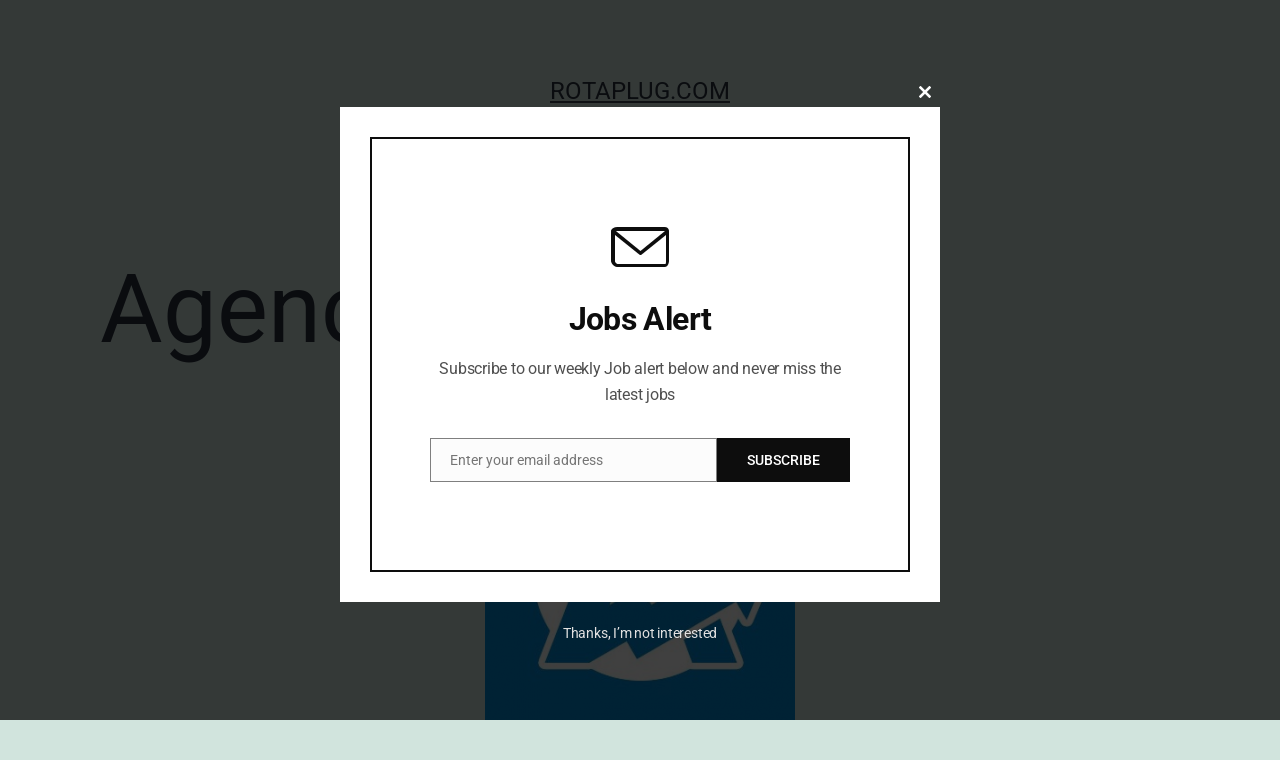

--- FILE ---
content_type: text/html; charset=UTF-8
request_url: https://rotaplug.com/company/agencyanalytics/
body_size: 5828
content:
<!doctype html><html lang="en-US" ><head><meta charset="UTF-8" /><meta name="viewport" content="width=device-width, initial-scale=1" /><link media="only screen and (max-width: 768px)" href="https://rotaplug.com/wp-content/cache/autoptimize/css/autoptimize_dcb2de333eec7ab4ae31385ed8d6a393.css" rel="stylesheet" /><link media="print" href="https://rotaplug.com/wp-content/cache/autoptimize/css/autoptimize_f29185d69d15ec2ee3887e63a85bea38.css" rel="stylesheet" /><link media="all" href="https://rotaplug.com/wp-content/cache/autoptimize/css/autoptimize_39a40a905e94a13be2e8ed86d1710987.css" rel="stylesheet" /><title>AgencyAnalytics &#8211; Rotaplug.com</title><link rel='dns-prefetch' href='//unpkg.com' /><link rel='dns-prefetch' href='//code.jquery.com' /><link rel='dns-prefetch' href='//s.w.org' /><link rel="alternate" type="application/rss+xml" title="Rotaplug.com &raquo; Feed" href="https://rotaplug.com/feed/" /><link rel="alternate" type="application/rss+xml" title="Rotaplug.com &raquo; Comments Feed" href="https://rotaplug.com/comments/feed/" /><link rel='stylesheet' id='wpo_min-header-0-css'  href='https://rotaplug.com/wp-content/cache/wpo-minify/1741719511/assets/wpo-minify-header-f3514350.min.css' media='all' /><link rel='stylesheet' id='wpo_min-header-2-css'  href='https://rotaplug.com/wp-content/cache/wpo-minify/1741719511/assets/wpo-minify-header-9f7417cf.min.css' media='all' /><link rel='stylesheet' id='jquery-ui-css'  href='//code.jquery.com/ui/1.12.1/themes/smoothness/jquery-ui.min.css' media='all' /><link rel='stylesheet' id='wpo_min-header-4-css'  href='https://rotaplug.com/wp-content/cache/wpo-minify/1741719511/assets/wpo-minify-header-8a2b4bc6.min.css' media='all' /> <script id='wpo_min-header-0-js-extra'>var ajax_login_object={"ajaxurl":"\/wp-admin\/admin-ajax.php","loadingmessage":"<span class=\"alert alert-info\">Please wait...<i class=\"fas fa-spinner fa-spin\"><\/i><\/span>","auto_login":null,"redirection":"https:\/\/rotaplug.com\/company\/agencyanalytics\/"}</script> <link rel="https://api.w.org/" href="https://rotaplug.com/wp-json/" /><link rel="EditURI" type="application/rsd+xml" title="RSD" href="https://rotaplug.com/xmlrpc.php?rsd" /><link rel="wlwmanifest" type="application/wlwmanifest+xml" href="https://rotaplug.com/wp-includes/wlwmanifest.xml" /><meta name="generator" content="WordPress 5.6.16" /><meta name="generator" content="WooCommerce 4.8.3" /><link rel="canonical" href="https://rotaplug.com/company/agencyanalytics/" /><link rel='shortlink' href='https://rotaplug.com/?p=4447' /><link rel="alternate" type="application/json+oembed" href="https://rotaplug.com/wp-json/oembed/1.0/embed?url=https%3A%2F%2Frotaplug.com%2Fcompany%2Fagencyanalytics%2F" /><link rel="alternate" type="text/xml+oembed" href="https://rotaplug.com/wp-json/oembed/1.0/embed?url=https%3A%2F%2Frotaplug.com%2Fcompany%2Fagencyanalytics%2F&#038;format=xml" /> <script async src="https://www.googletagmanager.com/gtag/js?id=G-0FHV4XXFH0"></script> <script>window.dataLayer=window.dataLayer||[];function gtag(){dataLayer.push(arguments)}
gtag('js',new Date());gtag('config','G-0FHV4XXFH0')</script> <meta name="google-site-verification" content="0u5MQ--sCzAUsKfCyXbhIqUUAiQbf7knrclQrwYquRg" /> <script async src="https://www.googletagmanager.com/gtag/js?id=UA-189116485-1"></script> <script>window.dataLayer=window.dataLayer||[];function gtag(){dataLayer.push(arguments)}
gtag('js',new Date());gtag('config','UA-189116485-1')</script> <script data-ad-client="ca-pub-1803299374575721" async src="https://pagead2.googlesyndication.com/pagead/js/adsbygoogle.js"></script> <noscript><style>.woocommerce-product-gallery{opacity:1!important}</style></noscript><meta name="generator" content="Powered by Slider Revolution 6.2.23 - responsive, Mobile-Friendly Slider Plugin for WordPress with comfortable drag and drop interface." /><link rel="icon" href="https://rotaplug.com/wp-content/uploads/2021/02/cropped-rota-32x32.png" sizes="32x32" /><link rel="icon" href="https://rotaplug.com/wp-content/uploads/2021/02/cropped-rota-192x192.png" sizes="192x192" /><link rel="apple-touch-icon" href="https://rotaplug.com/wp-content/uploads/2021/02/cropped-rota-180x180.png" /><meta name="msapplication-TileImage" content="https://rotaplug.com/wp-content/uploads/2021/02/cropped-rota-270x270.png" /> <script type="text/javascript">function setREVStartSize(e){window.RSIW=window.RSIW===undefined?window.innerWidth:window.RSIW;window.RSIH=window.RSIH===undefined?window.innerHeight:window.RSIH;try{var pw=document.getElementById(e.c).parentNode.offsetWidth,newh;pw=pw===0||isNaN(pw)?window.RSIW:pw;e.tabw=e.tabw===undefined?0:parseInt(e.tabw);e.thumbw=e.thumbw===undefined?0:parseInt(e.thumbw);e.tabh=e.tabh===undefined?0:parseInt(e.tabh);e.thumbh=e.thumbh===undefined?0:parseInt(e.thumbh);e.tabhide=e.tabhide===undefined?0:parseInt(e.tabhide);e.thumbhide=e.thumbhide===undefined?0:parseInt(e.thumbhide);e.mh=e.mh===undefined||e.mh==""||e.mh==="auto"?0:parseInt(e.mh,0);if(e.layout==="fullscreen"||e.l==="fullscreen")
newh=Math.max(e.mh,window.RSIH);else{e.gw=Array.isArray(e.gw)?e.gw:[e.gw];for(var i in e.rl)if(e.gw[i]===undefined||e.gw[i]===0)e.gw[i]=e.gw[i-1];e.gh=e.el===undefined||e.el===""||(Array.isArray(e.el)&&e.el.length==0)?e.gh:e.el;e.gh=Array.isArray(e.gh)?e.gh:[e.gh];for(var i in e.rl)if(e.gh[i]===undefined||e.gh[i]===0)e.gh[i]=e.gh[i-1];var nl=new Array(e.rl.length),ix=0,sl;e.tabw=e.tabhide>=pw?0:e.tabw;e.thumbw=e.thumbhide>=pw?0:e.thumbw;e.tabh=e.tabhide>=pw?0:e.tabh;e.thumbh=e.thumbhide>=pw?0:e.thumbh;for(var i in e.rl)nl[i]=e.rl[i]<window.RSIW?0:e.rl[i];sl=nl[0];for(var i in nl)if(sl>nl[i]&&nl[i]>0){sl=nl[i];ix=i}
var m=pw>(e.gw[ix]+e.tabw+e.thumbw)?1:(pw-(e.tabw+e.thumbw))/(e.gw[ix]);newh=(e.gh[ix]*m)+(e.tabh+e.thumbh)}
if(window.rs_init_css===undefined)window.rs_init_css=document.head.appendChild(document.createElement("style"));document.getElementById(e.c).height=newh+"px";window.rs_init_css.innerHTML+="#"+e.c+"_wrapper { height: "+newh+"px }"}catch(e){console.log("Failure at Presize of Slider:"+e)}}</script> </head><body data-rsssl=1 class="company-template-default single single-company postid-4447 wp-embed-responsive theme-twentytwentyone woocommerce-no-js is-light-theme no-js singular no-widgets twenty-twenty-one elementor-default elementor-kit-13"><div id="page" class="site"> <a class="skip-link screen-reader-text" href="#content">Skip to content</a><header id="masthead" class="site-header has-title-and-tagline" role="banner"><div class="site-branding"><p class="site-title"><a href="https://rotaplug.com/">Rotaplug.com</a></p><p class="site-description"> Remote Jobs in Canada</p></div></header><div id="content" class="site-content"><div id="primary" class="content-area"><main id="main" class="site-main" role="main"><article id="post-4447" class="post-4447 company type-company status-publish has-post-thumbnail hentry company_category-big-data company_category-marketing company_category-software company_category-technology company_team_size-11-50 entry"><header class="entry-header alignwide"><h1 class="entry-title">AgencyAnalytics</h1><figure class="post-thumbnail"> <img width="310" height="310" src="https://rotaplug.com/wp-content/uploads/2020/12/agency-analytics-logo.png" class="attachment-post-thumbnail size-post-thumbnail wp-post-image" alt="agency analytics logo" srcset="https://rotaplug.com/wp-content/uploads/2020/12/agency-analytics-logo.png 310w, https://rotaplug.com/wp-content/uploads/2020/12/agency-analytics-logo-100x100.png 100w, https://rotaplug.com/wp-content/uploads/2020/12/agency-analytics-logo-300x300.png 300w, https://rotaplug.com/wp-content/uploads/2020/12/agency-analytics-logo-150x150.png 150w" sizes="(max-width: 310px) 100vw, 310px" style="width:100%;height:100%;max-width:310px;" /></figure></header><div class="entry-content"><p>A Search Engine Optimization tool that identifies SEO violations &amp; suggestions on how to fix them.</p><p>Here are some of the main features:</p><p>* Identifies SEO failures for each page you test</p><p>* Suggests a way to fix these failures in plain english</p><p>* Displays up to the minute alerts about your search engine activity</p><p>* Shows your</p><p>search engine traffic and rankings</p><p>* White label and re-brand as your own service</p></div><footer class="entry-footer default-max-width"></footer></article><nav class="navigation post-navigation" role="navigation" aria-label="Posts"><h2 class="screen-reader-text">Post navigation</h2><div class="nav-links"><div class="nav-previous"><a href="https://rotaplug.com/company/aesthetic/" rel="prev"><p class="meta-nav"><svg class="svg-icon" width="24" height="24" aria-hidden="true" role="img" focusable="false" viewBox="0 0 24 24" fill="none" xmlns="http://www.w3.org/2000/svg"><path fill-rule="evenodd" clip-rule="evenodd" d="M20 13v-2H8l4-4-1-2-7 7 7 7 1-2-4-4z" fill="currentColor"/></svg>Previous post</p><p class="post-title">Aesthetic</p></a></div><div class="nav-next"><a href="https://rotaplug.com/company/agorapulse/" rel="next"><p class="meta-nav">Next post<svg class="svg-icon" width="24" height="24" aria-hidden="true" role="img" focusable="false" viewBox="0 0 24 24" fill="none" xmlns="http://www.w3.org/2000/svg"><path fill-rule="evenodd" clip-rule="evenodd" d="m4 13v-2h12l-4-4 1-2 7 7-7 7-1-2 4-4z" fill="currentColor"/></svg></p><p class="post-title">AgoraPulse</p></a></div></div></nav></main></div></div><footer id="colophon" class="site-footer" role="contentinfo"><div class="site-info"><div class="site-name"> <a href="https://rotaplug.com/">Rotaplug.com</a></div><div class="powered-by"> Proudly powered by <a href="https://wordpress.org/">WordPress</a>.</div></div></footer></div><div
 class="hustle-ui hustle-popup hustle-palette--gray_slate hustle_module_id_1 module_id_1  " 
 data-id="1"
 data-render-id="0"
 data-tracking="disabled" 
 data-intro="no_animation"
 data-outro="no_animation"
 data-overlay-close="1"
 data-close-delay="false" 
 style="opacity: 0;"
 ><div class="hustle-popup-mask hustle-optin-mask" aria-hidden="true"></div><div class="hustle-popup-content"><div class="hustle-optin hustle-optin--default"><button class="hustle-button-icon hustle-button-close"> <span class="hustle-icon-close" aria-hidden="true"></span> <span class="hustle-screen-reader">Close this module</span> </button><div class="hustle-success" data-close-delay="false" style="display: none;"><span class="hustle-icon-check" aria-hidden="true"></span><div class="hustle-success-content"></div></div><div class="hustle-layout"><div class="hustle-layout-body"><div class="hustle-layout-content hustle-layout-position--above"><div class="hustle-image hustle-image-fit--contain" aria-hidden="true"><img src="https://rotaplug.com/wp-content/plugins/wordpress-popup/assets/images/templates-images/newsletter-image.png" alt="" class="hustle-image-position--centercenter" /></div><div class="hustle-content"><div class="hustle-content-wrap"><div class="hustle-group-title"><span class="hustle-title">Jobs Alert </span></div><div class="hustle-group-content"><p style="text-align: center">Subscribe to our weekly Job alert below and never miss the latest jobs</p></div></div></div></div><form class="hustle-layout-form" novalidate="novalidate"><div class="hustle-form hustle-form-inline"><div class="hustle-form-fields hustle-proximity-separated"><div class="hustle-field hustle-field-required "><label for="hustle-field-email-module-1" id="hustle-field-email-module-1-label" class="hustle-screen-reader">Email</label><input id="hustle-field-email-module-1" type="email" class="hustle-input " name="email" value="" aria-labelledby="hustle-field-email-module-1-label" data-validate="1" data-required-error="Email field is required." data-validation-error="Please enter a valid email." /><span class="hustle-input-label" aria-hidden="true"><span>Enter your email address</span></span></div><button class="hustle-button hustle-button-submit " aria-live="polite" data-loading-text="Form is being submitted, please wait a bit."><span class="hustle-button-text">Subscribe</span><span class="hustle-icon-loader hustle-loading-icon" aria-hidden="true"></span></button></div></div><input type="hidden" name="hustle_module_id" value="1"><input type="hidden" name="post_id" value="4447"><div class="hustle-error-message" style="display: none;" data-default-error="Something went wrong, please try again."></div></form></div><div class="hustle-layout-footer"><p class="hustle-nsa-link"><a href="#">Thanks, I’m not interested</a></p></div></div></div></div></div><script>document.body.classList.remove("no-js")</script> <script>if(-1!==navigator.userAgent.indexOf('MSIE')||-1!==navigator.appVersion.indexOf('Trident/')){document.body.classList.add('is-IE')}</script> <script type="text/javascript">(function(){var c=document.body.className;c=c.replace(/woocommerce-no-js/,'woocommerce-js');document.body.className=c})()</script> <link rel='stylesheet' id='wpo_min-footer-0-css'  href='https://rotaplug.com/wp-content/cache/wpo-minify/1741719511/assets/wpo-minify-footer-2cd21d5f.min.css' media='all' /> <script id='twenty-twenty-one-ie11-polyfills-js-after'>(Element.prototype.matches&&Element.prototype.closest&&window.NodeList&&NodeList.prototype.forEach)||document.write('<script src="https://rotaplug.com/wp-content/cache/autoptimize/js/autoptimize_single_3e85c0a757f48a5c902e199b9541202e.js?ver=1.1"></scr'+'ipt>')</script> <script id='wpo_min-footer-0-js-extra'>var cariera_core_settings={"ajax_url":"\/wp-admin\/admin-ajax.php","is_rtl":"0","upload_ajax":"https:\/\/rotaplug.com\/wp-admin\/admin-ajax.php?action=handle_uploaded_media","delete_ajax":"https:\/\/rotaplug.com\/wp-admin\/admin-ajax.php?action=handle_deleted_media","max_file_size":"2 GB"}</script> <script src='https://unpkg.com/leaflet-control-geocoder/dist/Control.Geocoder.js' id='leaflet-geocoder-js'></script> <script id='wpo_min-footer-2-js-extra'>var cariera_maps={"map_provider":null,"geocode":"","country":null,"mapbox_retina":null,"centerPoint":null,"mapbox_access_token":null};var wpcf7={"apiSettings":{"root":"https:\/\/rotaplug.com\/wp-json\/contact-form-7\/v1","namespace":"contact-form-7\/v1"},"cached":"1"};var wc_add_to_cart_params={"ajax_url":"\/wp-admin\/admin-ajax.php","wc_ajax_url":"\/?wc-ajax=%%endpoint%%","i18n_view_cart":"View cart","cart_url":"https:\/\/rotaplug.com","is_cart":"","cart_redirect_after_add":"no"};var woocommerce_params={"ajax_url":"\/wp-admin\/admin-ajax.php","wc_ajax_url":"\/?wc-ajax=%%endpoint%%"};var wc_cart_fragments_params={"ajax_url":"\/wp-admin\/admin-ajax.php","wc_ajax_url":"\/?wc-ajax=%%endpoint%%","cart_hash_key":"wc_cart_hash_b955f48ed4b6721dc2e4e50886a6eaf3","fragment_name":"wc_fragments_b955f48ed4b6721dc2e4e50886a6eaf3","request_timeout":"5000"};var Modules=[{"settings":{"auto_close_success_message":"0","triggers":{"trigger":"time","on_time_delay":"0","on_time_unit":"seconds","on_scroll":"scrolled","on_scroll_page_percent":"20","on_scroll_css_selector":"","enable_on_click_element":"1","on_click_element":"","enable_on_click_shortcode":"1","on_exit_intent_per_session":"1","on_exit_intent_delayed":"0","on_exit_intent_delayed_time":"5","on_exit_intent_delayed_unit":"seconds","on_adblock":"0","enable_on_adblock_delay":"0","on_adblock_delay":"5","on_adblock_delay_unit":"seconds","on_exit_intent":"1"},"animation_in":"no_animation","animation_out":"no_animation","after_close_trigger":["click_close_icon"],"after_close":"no_show_all","expiration":"365","expiration_unit":"days","on_submit":"nothing","on_submit_delay":"5","on_submit_delay_unit":"seconds","close_cta":"0","close_cta_time":"0","close_cta_unit":"seconds","hide_after_cta":"keep_show","hide_after_subscription":"keep_show","is_schedule":"0","schedule":{"not_schedule_start":"1","start_date":"01\/13\/2021","start_hour":"12","start_minute":"00","start_meridiem_offset":"am","not_schedule_end":"1","end_date":"01\/19\/2021","end_hour":"11","end_minute":"59","end_meridiem_offset":"pm","active_days":"all","week_days":[],"is_active_all_day":"1","day_start_hour":"00","day_start_minute":"00","day_start_meridiem_offset":"am","day_end_hour":"11","day_end_minute":"59","day_end_meridiem_offset":"pm","time_to_use":"server","custom_timezone":"UTC"},"allow_scroll_page":"0","close_on_background_click":"1","auto_hide":"0","auto_hide_unit":"seconds","auto_hide_time":"5"},"module_id":"1","blog_id":"0","module_name":"Email sign up","module_type":"popup","active":"1","module_mode":"optin"}];var incOpt={"is_admin":"","native_share_enpoints":{"facebook":"https:\/\/www.facebook.com\/sharer\/sharer.php?u=https%3A%2F%2Frotaplug.com%2Fcompany%2Fagencyanalytics","twitter":"https:\/\/twitter.com\/intent\/tweet?url=https%3A%2F%2Frotaplug.com%2Fcompany%2Fagencyanalytics&text=AgencyAnalytics","pinterest":"https:\/\/www.pinterest.com\/pin\/create\/button\/?url=https%3A%2F%2Frotaplug.com%2Fcompany%2Fagencyanalytics","reddit":"https:\/\/www.reddit.com\/submit?url=https%3A%2F%2Frotaplug.com%2Fcompany%2Fagencyanalytics","linkedin":"https:\/\/www.linkedin.com\/shareArticle?mini=true&url=https%3A%2F%2Frotaplug.com%2Fcompany%2Fagencyanalytics","vkontakte":"https:\/\/vk.com\/share.php?url=https%3A%2F%2Frotaplug.com%2Fcompany%2Fagencyanalytics","whatsapp":"https:\/\/api.whatsapp.com\/send?text=https%3A%2F%2Frotaplug.com%2Fcompany%2Fagencyanalytics","email":"mailto:?subject=AgencyAnalytics&body=https%3A%2F%2Frotaplug.com%2Fcompany%2Fagencyanalytics"},"ajaxurl":"https:\/\/rotaplug.com\/wp-admin\/admin-ajax.php","page_id":"4447","page_slug":"company-agencyanalytics","is_upfront":"","script_delay":"3000"}</script> <script>/(trident|msie)/i.test(navigator.userAgent)&&document.getElementById&&window.addEventListener&&window.addEventListener("hashchange",(function(){var t,e=location.hash.substring(1);/^[A-z0-9_-]+$/.test(e)&&(t=document.getElementById(e))&&(/^(?:a|select|input|button|textarea)$/i.test(t.tagName)||(t.tabIndex=-1),t.focus())}),!1)</script> <script defer src="https://rotaplug.com/wp-content/cache/autoptimize/js/autoptimize_346d268bfa7164c744cf7eda7295fcee.js"></script></body></html>

--- FILE ---
content_type: text/html; charset=utf-8
request_url: https://www.google.com/recaptcha/api2/aframe
body_size: 270
content:
<!DOCTYPE HTML><html><head><meta http-equiv="content-type" content="text/html; charset=UTF-8"></head><body><script nonce="iZZXXxDBotOcGCMKFqFaDQ">/** Anti-fraud and anti-abuse applications only. See google.com/recaptcha */ try{var clients={'sodar':'https://pagead2.googlesyndication.com/pagead/sodar?'};window.addEventListener("message",function(a){try{if(a.source===window.parent){var b=JSON.parse(a.data);var c=clients[b['id']];if(c){var d=document.createElement('img');d.src=c+b['params']+'&rc='+(localStorage.getItem("rc::a")?sessionStorage.getItem("rc::b"):"");window.document.body.appendChild(d);sessionStorage.setItem("rc::e",parseInt(sessionStorage.getItem("rc::e")||0)+1);localStorage.setItem("rc::h",'1769234559987');}}}catch(b){}});window.parent.postMessage("_grecaptcha_ready", "*");}catch(b){}</script></body></html>

--- FILE ---
content_type: text/css
request_url: https://rotaplug.com/wp-content/cache/autoptimize/css/autoptimize_39a40a905e94a13be2e8ed86d1710987.css
body_size: 2702
content:
.woocommerce form .form-row .required{visibility:visible}
@font-face{font-family:'Roboto';font-display:block;font-style:normal;font-weight:400;font-stretch:normal;font-display:swap;src:url(https://fonts.gstatic.com/s/roboto/v47/KFOMCnqEu92Fr1ME7kSn66aGLdTylUAMQXC89YmC2DPNWubEbVmUiAw.woff) format('woff')}@font-face{font-family:'Roboto';font-display:block;font-style:normal;font-weight:500;font-stretch:normal;font-display:swap;src:url(https://fonts.gstatic.com/s/roboto/v47/KFOMCnqEu92Fr1ME7kSn66aGLdTylUAMQXC89YmC2DPNWub2bVmUiAw.woff) format('woff')}@font-face{font-family:'Roboto';font-display:block;font-style:normal;font-weight:700;font-stretch:normal;font-display:swap;src:url(https://fonts.gstatic.com/s/roboto/v47/KFOMCnqEu92Fr1ME7kSn66aGLdTylUAMQXC89YmC2DPNWuYjalmUiAw.woff) format('woff')}
@media screen and (min-width:783px){.hustle-ui:not(.hustle-size--small).module_id_1 .hustle-popup-content{max-width:600px;max-height:none;max-height:unset;overflow-y:initial}}@media screen and (min-width:783px){.hustle-layout{max-height:none;max-height:unset}}.hustle-ui.module_id_1{padding-right:15px;padding-left:15px}.hustle-ui.module_id_1 .hustle-popup-content .hustle-info,.hustle-ui.module_id_1 .hustle-popup-content .hustle-optin{padding-top:0;padding-bottom:0}@media screen and (min-width:783px){.hustle-ui:not(.hustle-size--small).module_id_1{padding-right:15px;padding-left:15px}.hustle-ui:not(.hustle-size--small).module_id_1 .hustle-popup-content .hustle-info,.hustle-ui:not(.hustle-size--small).module_id_1 .hustle-popup-content .hustle-optin{padding-top:0;padding-bottom:0}}.hustle-ui.module_id_1 .hustle-layout .hustle-layout-body{padding:30px;border-width:0;border-style:solid;border-color:rgba(0,0,0,0);border-radius:0;background-color:#fff;-moz-box-shadow:0 0 0 0 rgba(0,0,0,0);-webkit-box-shadow:0 0 0 0 rgba(0,0,0,0);box-shadow:0 0 0 0 rgba(0,0,0,0)}@media screen and (min-width:783px){.hustle-ui:not(.hustle-size--small).module_id_1 .hustle-layout .hustle-layout-body{padding:30px;border-width:0;border-style:solid;border-radius:0;-moz-box-shadow:0 0 0 0 rgba(0,0,0,0);-webkit-box-shadow:0 0 0 0 rgba(0,0,0,0);box-shadow:0 0 0 0 rgba(0,0,0,0)}}.hustle-ui.module_id_1 .hustle-layout .hustle-layout-content{padding:58px 28px 15px;border-width:2px 2px 0;border-style:solid;border-radius:0;border-color:#0d0d0d;background-color:rgba(0,0,0,0)}@media screen and (min-width:783px){.hustle-ui:not(.hustle-size--small).module_id_1 .hustle-layout .hustle-layout-content{padding:88px 58px 15px;border-width:2px 2px 0;border-style:solid;border-radius:0}}.hustle-ui.module_id_1 .hustle-layout .hustle-image{background-color:rgba(0,0,0,0)}.hustle-ui.module_id_1 .hustle-layout .hustle-image{height:40px;overflow:hidden}@media screen and (min-width:783px){.hustle-ui:not(.hustle-size--small).module_id_1 .hustle-layout .hustle-image{height:40px}}.hustle-ui.module_id_1 .hustle-layout .hustle-image img{width:100%;max-width:unset;height:100%;display:block;position:absolute;object-fit:contain;-ms-interpolation-mode:bicubic}@media all and (-ms-high-contrast:none),(-ms-high-contrast:active){.hustle-ui.module_id_1 .hustle-layout .hustle-image img{width:auto;max-width:100%;height:auto;max-height:100%}}@media screen and (min-width:783px){.hustle-ui:not(.hustle-size--small).module_id_1 .hustle-layout .hustle-image img{width:100%;max-width:unset;height:100%;display:block;position:absolute;object-fit:contain;-ms-interpolation-mode:bicubic}}@media all and (min-width:783px) and (-ms-high-contrast:none),(-ms-high-contrast:active){.hustle-ui:not(.hustle-size--small).module_id_1 .hustle-layout .hustle-image img{width:auto;max-width:100%;height:auto;max-height:100%}}.hustle-ui.module_id_1 .hustle-layout .hustle-image img{object-position:center center;-o-object-position:center center}@media all and (-ms-high-contrast:none),(-ms-high-contrast:active){.hustle-ui.module_id_1 .hustle-layout .hustle-image img{left:50%}}@media all and (-ms-high-contrast:none),(-ms-high-contrast:active){.hustle-ui.module_id_1 .hustle-layout .hustle-image img{transform:translate(-50%,-50%);-ms-transform:translate(-50%,-50%);-webkit-transform:translate(-50%,-50%)}}@media all and (-ms-high-contrast:none),(-ms-high-contrast:active){.hustle-ui.module_id_1 .hustle-layout .hustle-image img{top:50%}}@media all and (-ms-high-contrast:none),(-ms-high-contrast:active){.hustle-ui.module_id_1 .hustle-layout .hustle-image img{transform:translate(-50%,-50%);-ms-transform:translate(-50%,-50%);-webkit-transform:translate(-50%,-50%)}}@media screen and (min-width:783px){.hustle-ui:not(.hustle-size--small).module_id_1 .hustle-layout .hustle-image img{object-position:center center;-o-object-position:center center}}@media all and (min-width:783px) and (-ms-high-contrast:none),(-ms-high-contrast:active){.hustle-ui:not(.hustle-size--small).module_id_1 .hustle-layout .hustle-image img{left:50%;right:auto}}@media all and (min-width:783px) and (-ms-high-contrast:none),(-ms-high-contrast:active){.hustle-ui:not(.hustle-size--small).module_id_1 .hustle-layout .hustle-image img{transform:translate(-50%,-50%);-ms-transform:translate(-50%,-50%);-webkit-transform:translate(-50%,-50%)}}@media all and (min-width:783px) and (-ms-high-contrast:none),(-ms-high-contrast:active){.hustle-ui:not(.hustle-size--small).module_id_1 .hustle-layout .hustle-image img{top:50%;bottom:auto}}@media all and (min-width:783px) and (-ms-high-contrast:none),(-ms-high-contrast:active){.hustle-ui:not(.hustle-size--small).module_id_1 .hustle-layout .hustle-image img{transform:translate(-50%,-50%);-ms-transform:translate(-50%,-50%);-webkit-transform:translate(-50%,-50%)}}.hustle-ui.module_id_1 .hustle-layout .hustle-content{margin:0;padding:0;border-width:0;border-style:solid;border-radius:0;border-color:rgba(0,0,0,0);background-color:rgba(0,0,0,0)}.hustle-ui.module_id_1 .hustle-layout .hustle-content .hustle-content-wrap{padding:30px 0 0}@media screen and (min-width:783px){.hustle-ui:not(.hustle-size--small).module_id_1 .hustle-layout .hustle-content{margin:0;padding:0;border-width:0;border-style:solid;border-radius:0}.hustle-ui:not(.hustle-size--small).module_id_1 .hustle-layout .hustle-content .hustle-content-wrap{padding:30px 0 0}}.hustle-ui.module_id_1 .hustle-layout .hustle-title{display:block;margin:0;padding:0;border-width:0;border-style:solid;border-color:rgba(0,0,0,0);border-radius:0;background-color:rgba(0,0,0,0);box-shadow:0 0 0 0 rgba(0,0,0,0);-moz-box-shadow:0 0 0 0 rgba(0,0,0,0);-webkit-box-shadow:0 0 0 0 rgba(0,0,0,0);color:#0d0d0d;font:700 32px/44px Roboto;font-style:normal;letter-spacing:-.63px;text-transform:none;text-decoration:none;text-align:center}@media screen and (min-width:783px){.hustle-ui:not(.hustle-size--small).module_id_1 .hustle-layout .hustle-title{margin:0;padding:0;border-width:0;border-style:solid;border-radius:0;box-shadow:0 0 0 0 rgba(0,0,0,0);-moz-box-shadow:0 0 0 0 rgba(0,0,0,0);-webkit-box-shadow:0 0 0 0 rgba(0,0,0,0);font:700 32px/44px Roboto;font-style:normal;letter-spacing:-.63px;text-transform:none;text-decoration:none;text-align:center}}.hustle-ui.module_id_1 .hustle-layout .hustle-group-content{margin:15px 0 0;padding:0;border-color:rgba(0,0,0,0);border-width:0;border-style:solid;color:#4f4f4f}.hustle-ui.module_id_1 .hustle-layout .hustle-group-content b,.hustle-ui.module_id_1 .hustle-layout .hustle-group-content strong{font-weight:700}.hustle-ui.module_id_1 .hustle-layout .hustle-group-content a,.hustle-ui.module_id_1 .hustle-layout .hustle-group-content a:visited{color:#38c5b5}.hustle-ui.module_id_1 .hustle-layout .hustle-group-content a:hover{color:#2da194}.hustle-ui.module_id_1 .hustle-layout .hustle-group-content a:focus,.hustle-ui.module_id_1 .hustle-layout .hustle-group-content a:active{color:#2da194}@media screen and (min-width:783px){.hustle-ui:not(.hustle-size--small).module_id_1 .hustle-layout .hustle-group-content{margin:15px 0 0;padding:0;border-width:0;border-style:solid}}.hustle-ui.module_id_1 .hustle-layout .hustle-group-content{color:#4f4f4f;font-size:16px;line-height:26px;font-family:Roboto}@media screen and (min-width:783px){.hustle-ui:not(.hustle-size--small).module_id_1 .hustle-layout .hustle-group-content{font-size:16px;line-height:26px}}.hustle-ui.module_id_1 .hustle-layout .hustle-group-content p:not([class*=forminator-]){margin:0 0 10px;color:#4f4f4f;font:normal 16px/26px Roboto;font-style:normal;letter-spacing:-.25px;text-transform:none;text-decoration:none}.hustle-ui.module_id_1 .hustle-layout .hustle-group-content p:not([class*=forminator-]):last-child{margin-bottom:0}@media screen and (min-width:783px){.hustle-ui:not(.hustle-size--small).module_id_1 .hustle-layout .hustle-group-content p:not([class*=forminator-]){margin:0 0 10px;font:normal 16px/26px Roboto;font-style:normal;letter-spacing:-.25px;text-transform:none;text-decoration:none}.hustle-ui:not(.hustle-size--small).module_id_1 .hustle-layout .hustle-group-content p:not([class*=forminator-]):last-child{margin-bottom:0}}.hustle-ui.module_id_1 .hustle-layout .hustle-group-content h1:not([class*=forminator-]){margin:0 0 10px;color:#4f4f4f;font:700 28px/1.4em Roboto;font-style:normal;letter-spacing:0;text-transform:none;text-decoration:none}.hustle-ui.module_id_1 .hustle-layout .hustle-group-content h1:not([class*=forminator-]):last-child{margin-bottom:0}@media screen and (min-width:783px){.hustle-ui:not(.hustle-size--small).module_id_1 .hustle-layout .hustle-group-content h1:not([class*=forminator-]){margin:0 0 10px;font:700 28px/1.4em Roboto;font-style:normal;letter-spacing:0;text-transform:none;text-decoration:none}.hustle-ui:not(.hustle-size--small).module_id_1 .hustle-layout .hustle-group-content h1:not([class*=forminator-]):last-child{margin-bottom:0}}.hustle-ui.module_id_1 .hustle-layout .hustle-group-content h2:not([class*=forminator-]){margin:0 0 10px;color:#4f4f4f;font:700 22px/1.4em Roboto;font-style:normal;letter-spacing:0;text-transform:none;text-decoration:none}.hustle-ui.module_id_1 .hustle-layout .hustle-group-content h2:not([class*=forminator-]):last-child{margin-bottom:0}@media screen and (min-width:783px){.hustle-ui:not(.hustle-size--small).module_id_1 .hustle-layout .hustle-group-content h2:not([class*=forminator-]){margin:0 0 10px;font:700 22px/1.4em Roboto;font-style:normal;letter-spacing:0;text-transform:none;text-decoration:none}.hustle-ui:not(.hustle-size--small).module_id_1 .hustle-layout .hustle-group-content h2:not([class*=forminator-]):last-child{margin-bottom:0}}.hustle-ui.module_id_1 .hustle-layout .hustle-group-content h3:not([class*=forminator-]){margin:0 0 10px;color:#4f4f4f;font:700 18px/1.4em Roboto;font-style:normal;letter-spacing:0;text-transform:none;text-decoration:none}.hustle-ui.module_id_1 .hustle-layout .hustle-group-content h3:not([class*=forminator-]):last-child{margin-bottom:0}@media screen and (min-width:783px){.hustle-ui:not(.hustle-size--small).module_id_1 .hustle-layout .hustle-group-content h3:not([class*=forminator-]){margin:0 0 10px;font:700 18px/1.4em Roboto;font-style:normal;letter-spacing:0;text-transform:none;text-decoration:none}.hustle-ui:not(.hustle-size--small).module_id_1 .hustle-layout .hustle-group-content h3:not([class*=forminator-]):last-child{margin-bottom:0}}.hustle-ui.module_id_1 .hustle-layout .hustle-group-content h4:not([class*=forminator-]){margin:0 0 10px;color:#4f4f4f;font:700 16px/1.4em Roboto;font-style:normal;letter-spacing:0;text-transform:none;text-decoration:none}.hustle-ui.module_id_1 .hustle-layout .hustle-group-content h4:not([class*=forminator-]):last-child{margin-bottom:0}@media screen and (min-width:783px){.hustle-ui:not(.hustle-size--small).module_id_1 .hustle-layout .hustle-group-content h4:not([class*=forminator-]){margin:0 0 10px;font:700 16px/1.4em Roboto;font-style:normal;letter-spacing:0;text-transform:none;text-decoration:none}.hustle-ui:not(.hustle-size--small).module_id_1 .hustle-layout .hustle-group-content h4:not([class*=forminator-]):last-child{margin-bottom:0}}.hustle-ui.module_id_1 .hustle-layout .hustle-group-content h5:not([class*=forminator-]){margin:0 0 10px;color:#4f4f4f;font:700 14px/1.4em Roboto;font-style:normal;letter-spacing:0;text-transform:none;text-decoration:none}.hustle-ui.module_id_1 .hustle-layout .hustle-group-content h5:not([class*=forminator-]):last-child{margin-bottom:0}@media screen and (min-width:783px){.hustle-ui:not(.hustle-size--small).module_id_1 .hustle-layout .hustle-group-content h5:not([class*=forminator-]){margin:0 0 10px;font:700 14px/1.4em Roboto;font-style:normal;letter-spacing:0;text-transform:none;text-decoration:none}.hustle-ui:not(.hustle-size--small).module_id_1 .hustle-layout .hustle-group-content h5:not([class*=forminator-]):last-child{margin-bottom:0}}.hustle-ui.module_id_1 .hustle-layout .hustle-group-content h6:not([class*=forminator-]){margin:0 0 10px;color:#4f4f4f;font:700 12px/1.4em Roboto;font-style:normal;letter-spacing:0;text-transform:uppercase;text-decoration:none}.hustle-ui.module_id_1 .hustle-layout .hustle-group-content h6:not([class*=forminator-]):last-child{margin-bottom:0}@media screen and (min-width:783px){.hustle-ui:not(.hustle-size--small).module_id_1 .hustle-layout .hustle-group-content h6:not([class*=forminator-]){margin:0 0 10px;font:700 12px/1.4em Roboto;font-style:normal;letter-spacing:0;text-transform:uppercase;text-decoration:none}.hustle-ui:not(.hustle-size--small).module_id_1 .hustle-layout .hustle-group-content h6:not([class*=forminator-]):last-child{margin-bottom:0}}.hustle-ui.module_id_1 .hustle-layout .hustle-group-content ol:not([class*=forminator-]),.hustle-ui.module_id_1 .hustle-layout .hustle-group-content ul:not([class*=forminator-]){margin:0 0 10px}.hustle-ui.module_id_1 .hustle-layout .hustle-group-content ol:not([class*=forminator-]):last-child,.hustle-ui.module_id_1 .hustle-layout .hustle-group-content ul:not([class*=forminator-]):last-child{margin-bottom:0}.hustle-ui.module_id_1 .hustle-layout .hustle-group-content li:not([class*=forminator-]){margin:0 0 5px;color:#4f4f4f;font:400 14px/1.45em Roboto;font-style:normal;letter-spacing:0;text-transform:none;text-decoration:none}.hustle-ui.module_id_1 .hustle-layout .hustle-group-content li:not([class*=forminator-]):last-child{margin-bottom:0}.hustle-ui.module_id_1 .hustle-layout .hustle-group-content ol:not([class*=forminator-]) li:before{color:#adb5b7}.hustle-ui.module_id_1 .hustle-layout .hustle-group-content ul:not([class*=forminator-]) li:before{color:#adb5b7}@media screen and (min-width:783px){.hustle-ui.module_id_1 .hustle-layout .hustle-group-content ol:not([class*=forminator-]),.hustle-ui.module_id_1 .hustle-layout .hustle-group-content ul:not([class*=forminator-]){margin:0 0 20px}.hustle-ui.module_id_1 .hustle-layout .hustle-group-content ol:not([class*=forminator-]):last-child,.hustle-ui.module_id_1 .hustle-layout .hustle-group-content ul:not([class*=forminator-]):last-child{margin:0}}@media screen and (min-width:783px){.hustle-ui:not(.hustle-size--small).module_id_1 .hustle-layout .hustle-group-content li:not([class*=forminator-]){margin:0 0 5px;font:400 14px/1.45em Roboto;font-style:normal;letter-spacing:0;text-transform:none;text-decoration:none}.hustle-ui:not(.hustle-size--small).module_id_1 .hustle-layout .hustle-group-content li:not([class*=forminator-]):last-child{margin-bottom:0}}.hustle-ui.module_id_1 .hustle-layout .hustle-group-content blockquote{margin-right:0;margin-left:0}.hustle-ui.module_id_1 .hustle-layout .hustle-layout-footer{margin:20px 0 0;text-align:center}.hustle-ui.module_id_1 .hustle-layout .hustle-nsa-link{font-size:14px;line-height:22px;font-family:Roboto;letter-spacing:-.22px}.hustle-ui.module_id_1 .hustle-layout .hustle-nsa-link a,.hustle-ui.module_id_1 .hustle-layout .hustle-nsa-link a:visited{color:#e1e1e1;font-weight:400;font-style:normal;text-transform:none;text-decoration:none}.hustle-ui.module_id_1 a:hover{color:#fff}.hustle-ui.module_id_1 a:focus,.hustle-ui.module_id_1 a:active{color:#fff}@media screen and (min-width:783px){.hustle-ui:not(.hustle-size--small).module_id_1 .hustle-layout .hustle-layout-footer{margin:20px 0 0;text-align:center}.hustle-ui:not(.hustle-size--small).module_id_1 .hustle-layout .hustle-nsa-link{font-size:14px;line-height:22px;letter-spacing:-.22px}.hustle-ui:not(.hustle-size--small).module_id_1 .hustle-layout .hustle-nsa-link a{font-weight:400;font-style:normal;text-transform:none;text-decoration:none}}.hustle-ui.module_id_1 button.hustle-button-close{color:#fff}.hustle-ui.module_id_1 button.hustle-button-close:hover{color:#e1e1e1}.hustle-ui.module_id_1 button.hustle-button-close:focus,.hustle-ui.module_id_1 button.hustle-button-close:active{color:#999}.hustle-ui.module_id_1 .hustle-popup-mask{background-color:rgba(0,0,0,.75)}.hustle-ui.module_id_1 .hustle-layout .hustle-layout-form{margin:0;padding:15px 28px 58px;border-width:0 2px 2px;border-style:solid;border-color:#0d0d0d;border-radius:0;background-color:rgba(0,0,0,0)}@media screen and (min-width:783px){.hustle-ui:not(.hustle-size--small).module_id_1 .hustle-layout .hustle-layout-form{margin:0;padding:15px 58px 88px;border-width:0 2px 2px;border-style:solid;border-radius:0}}.hustle-ui.module_id_1 .hustle-form .hustle-form-fields{display:block}.hustle-ui.module_id_1 .hustle-form .hustle-form-fields .hustle-field{margin-bottom:5px}.hustle-ui.module_id_1 .hustle-form .hustle-form-fields .hustle-button{width:100%}@media screen and (min-width:783px){.hustle-ui:not(.hustle-size--small).module_id_1 .hustle-form .hustle-form-fields{display:-webkit-box;display:-ms-flex;display:flex;-ms-flex-wrap:wrap;flex-wrap:wrap;-webkit-box-align:center;-ms-flex-align:center;align-items:center;margin-top:0;margin-bottom:0}.hustle-ui:not(.hustle-size--small).module_id_1 .hustle-form .hustle-form-fields .hustle-field{min-width:100px;-webkit-box-flex:1;-ms-flex:1;flex:1;margin-top:0;margin-right:0;margin-bottom:0}.hustle-ui:not(.hustle-size--small).module_id_1 .hustle-form .hustle-form-fields .hustle-button{width:auto;-webkit-box-flex:0;-ms-flex:0 0 auto;flex:0 0 auto;margin-top:0;margin-bottom:0}}.hustle-ui.module_id_1 .hustle-field .hustle-input{margin:0;padding:10px 19px;border-width:1px;border-style:solid;border-color:#7f7f7f;border-radius:0;background-color:#fcfcfc;box-shadow:0 0 0 0 rgba(0,0,0,0);-moz-box-shadow:0 0 0 0 rgba(0,0,0,0);-webkit-box-shadow:0 0 0 0 rgba(0,0,0,0);color:#5d7380;font:normal 14px/22px Roboto;font-style:normal;letter-spacing:0;text-transform:none;text-align:left}.hustle-ui.module_id_1 .hustle-field .hustle-input:hover{border-color:#7f7f7f;background-color:#fcfcfc}.hustle-ui.module_id_1 .hustle-field .hustle-input:focus{border-color:#7f7f7f;background-color:#fcfcfc}.hustle-ui.module_id_1 .hustle-field-error.hustle-field .hustle-input{border-color:#e12e2e!important;background-color:#FCFCFC!important}.hustle-ui.module_id_1 .hustle-field .hustle-input+.hustle-input-label{padding:10px 19px;border-width:1px;border-style:solid;border-color:transparent;color:#757575;font:normal 14px/22px Roboto;font-style:normal;letter-spacing:0;text-transform:none;text-align:left}@media screen and (min-width:783px){.hustle-ui:not(.hustle-size--small).module_id_1 .hustle-field .hustle-input{padding:10px 19px;border-width:1px;border-style:solid;border-radius:0;box-shadow:0 0 0 0 rgba(0,0,0,0);-moz-box-shadow:0 0 0 0 rgba(0,0,0,0);-webkit-box-shadow:0 0 0 0 rgba(0,0,0,0);font:normal 14px/22px Roboto;font-style:normal;letter-spacing:0;text-transform:none;text-align:left}}@media screen and (min-width:783px){.hustle-ui:not(.hustle-size--small).module_id_1 .hustle-field .hustle-input+.hustle-input-label{padding:10px 19px;border-width:1px;font:normal 14px/22px Roboto;font-style:normal;letter-spacing:0;text-transform:none;text-align:left}}.hustle-ui.module_id_1 .hustle-select2+.select2{box-shadow:0 0 0 0 rgba(0,0,0,0);-moz-box-shadow:0 0 0 0 rgba(0,0,0,0);-webkit-box-shadow:0 0 0 0 rgba(0,0,0,0)}.hustle-ui.module_id_1 .hustle-select2+.select2 .select2-selection--single{margin:0;padding:0 19px;border-width:1px;border-style:solid;border-color:#b0bec6;border-radius:0;background-color:#fff}.hustle-ui.module_id_1 .hustle-select2+.select2 .select2-selection--single .select2-selection__rendered{padding:10px 0;color:#5d7380;font:normal 14px/22px Roboto;font-style:normal}.hustle-ui.module_id_1 .hustle-select2+.select2 .select2-selection--single .select2-selection__rendered .select2-selection__placeholder{color:#aaa}.hustle-ui.module_id_1 .hustle-select2+.select2:hover .select2-selection--single{border-color:#4f5f6b;background-color:#fff}.hustle-ui.module_id_1 .hustle-select2+.select2.select2-container--open .select2-selection--single{border-color:#4f5f6b;background-color:#fff}.hustle-ui.module_id_1 .hustle-select2.hustle-field-error+.select2 .select2-selection--single{border-color:#D43858!important;background-color:#FFFFFF!important}.hustle-ui.module_id_1 .hustle-select2+.select2+.hustle-input-label{color:#aaa;font:normal 14px/22px Roboto;font-style:normal;letter-spacing:0;text-transform:none;text-align:left}.hustle-ui.module_id_1 .hustle-select2+.select2 .select2-selection--single .select2-selection__arrow{color:#38c5b5}.hustle-ui.module_id_1 .hustle-select2+.select2:hover .select2-selection--single .select2-selection__arrow{color:#49e2d1}.hustle-ui.module_id_1 .hustle-select2+.select2.select2-container--open .select2-selection--single .select2-selection__arrow{color:#49e2d1}.hustle-ui.module_id_1 .hustle-select2.hustle-field-error+.select2 .select2-selection--single .select2-selection__arrow{color:#D43858!important}@media screen and (min-width:783px){.hustle-ui:not(.hustle-size--small).module_id_1 .hustle-select2+.select2{box-shadow:0 0 0 0 rgba(0,0,0,0);-moz-box-shadow:0 0 0 0 rgba(0,0,0,0);-webkit-box-shadow:0 0 0 0 rgba(0,0,0,0)}.hustle-ui:not(.hustle-size--small).module_id_1 .hustle-select2+.select2 .select2-selection--single{padding:0 19px;border-width:1px;border-style:solid;border-radius:0}.hustle-ui:not(.hustle-size--small).module_id_1 .hustle-select2+.select2 .select2-selection--single .select2-selection__rendered{padding:10px 0;font:normal 14px/22px Roboto;font-style:normal;letter-spacing:0;text-transform:none;text-align:left}.hustle-ui:not(.hustle-size--small).module_id_1 .hustle-select2+.select2+.hustle-input-label{font:normal 14px/22px Roboto;font-style:normal;letter-spacing:0;text-transform:none;text-align:left}}.hustle-module-1.hustle-dropdown{background-color:#fff}.hustle-module-1.hustle-dropdown .select2-results .select2-results__options .select2-results__option{color:#5d7380;background-color:transparent}.hustle-module-1.hustle-dropdown .select2-results .select2-results__options .select2-results__option.select2-results__option--highlighted{color:#fff;background-color:#adb5b7}.hustle-module-1.hustle-dropdown .select2-results .select2-results__options .select2-results__option[aria-selected=true]{color:#fff;background-color:#38c5b5}.hustle-ui.module_id_1 .hustle-timepicker .ui-timepicker{background-color:#fff}.hustle-ui.module_id_1 .hustle-timepicker .ui-timepicker .ui-timepicker-viewport a{color:#5d7380;background-color:transparent}.hustle-ui.module_id_1 .hustle-timepicker .ui-timepicker .ui-timepicker-viewport a:hover,.hustle-ui.module_id_1 .hustle-timepicker .ui-timepicker .ui-timepicker-viewport a:focus{color:#fff;background-color:#adb5b7}.hustle-ui.module_id_1 .hustle-form .hustle-radio span[aria-hidden]{border-width:0;border-style:solid;border-color:#b0bec6;background-color:#fff}.hustle-ui.module_id_1 .hustle-form .hustle-radio span:not([aria-hidden]){color:#fff;font:400 12px/20px Roboto;font-style:normal;letter-spacing:0;text-transform:none;text-decoration:none;text-align:left}.hustle-ui.module_id_1 .hustle-form .hustle-radio input:checked+span[aria-hidden]{border-color:#4f5f6b;background-color:#fff}.hustle-ui.module_id_1 .hustle-form .hustle-radio input:checked+span[aria-hidden]:before{background-color:#38c5b5}@media screen and (min-width:783px){.hustle-ui:not(.hustle-size--small).module_id_1 .hustle-form .hustle-radio span[aria-hidden]{border-width:0;border-style:solid}.hustle-ui:not(.hustle-size--small).module_id_1 .hustle-form .hustle-radio span:not([aria-hidden]){font:400 12px/20px Roboto;font-style:normal;letter-spacing:0;text-transform:none;text-decoration:none;text-align:left}}.hustle-ui.module_id_1 .hustle-form .hustle-checkbox:not(.hustle-gdpr) span[aria-hidden]{border-width:0;border-style:solid;border-color:#b0bec6;border-radius:0;background-color:#fff}.hustle-ui.module_id_1 .hustle-form .hustle-checkbox:not(.hustle-gdpr) span:not([aria-hidden]){color:#fff;font:400 12px/20px Roboto;font-style:normal;letter-spacing:0;text-transform:none;text-decoration:none;text-align:left}.hustle-ui.module_id_1 .hustle-form .hustle-checkbox:not(.hustle-gdpr) input:checked+span[aria-hidden]{border-color:#4f5f6b;background-color:#fff}.hustle-ui.module_id_1 .hustle-form .hustle-checkbox:not(.hustle-gdpr) input:checked+span[aria-hidden]:before{color:#38c5b5}@media screen and (min-width:783px){.hustle-ui:not(.hustle-size--small).module_id_1 .hustle-form .hustle-checkbox:not(.hustle-gdpr) span[aria-hidden]{border-width:0;border-style:solid;border-radius:0}.hustle-ui:not(.hustle-size--small).module_id_1 .hustle-form .hustle-checkbox:not(.hustle-gdpr) span:not([aria-hidden]){font:400 12px/20px Roboto;font-style:normal;letter-spacing:0;text-transform:none;text-decoration:none;text-align:left}}.hustle-module-1.hustle-calendar:before{background-color:#fff}.hustle-module-1.hustle-calendar .ui-datepicker-header .ui-datepicker-title{color:#35414a}.hustle-module-1.hustle-calendar .ui-datepicker-header .ui-corner-all,.hustle-module-1.hustle-calendar .ui-datepicker-header .ui-corner-all:visited{color:#5d7380}.hustle-module-1.hustle-calendar .ui-datepicker-header .ui-corner-all:hover{color:#5d7380}.hustle-module-1.hustle-calendar .ui-datepicker-header .ui-corner-all:focus,.hustle-module-1.hustle-calendar .ui-datepicker-header .ui-corner-all:active{color:#5d7380}.hustle-module-1.hustle-calendar .ui-datepicker-calendar thead th{color:#35414a}.hustle-module-1.hustle-calendar .ui-datepicker-calendar tbody tr td a,.hustle-module-1.hustle-calendar .ui-datepicker-calendar tbody tr td a:visited{background-color:#fff;color:#5d7380}.hustle-module-1.hustle-calendar .ui-datepicker-calendar tbody tr td a:hover{background-color:#38c5b5;color:#fff}.hustle-module-1.hustle-calendar .ui-datepicker-calendar tbody tr td a:focus,.hustle-module-1.hustle-calendar .ui-datepicker-calendar tbody tr td a:active{background-color:#38c5b5;color:#fff}.hustle-ui.module_id_1 .hustle-form button.hustle-button-submit{padding:9px 28px;border-width:2px;border-style:solid;border-color:#0d0d0d;border-radius:0;background-color:#0d0d0d;-moz-box-shadow:0 0 0 0 rgba(0,0,0,0);-webkit-box-shadow:0 0 0 0 rgba(0,0,0,0);box-shadow:0 0 0 0 rgba(0,0,0,0);color:#fff;font:500 14px/22px Roboto;font-style:normal;letter-spacing:0;text-transform:uppercase;text-decoration:none}.hustle-ui.module_id_1 .hustle-form button.hustle-button-submit:hover{border-color:#363636;background-color:#363636;color:#fff}.hustle-ui.module_id_1 .hustle-form button.hustle-button-submit:focus{border-color:#4d99f7;background-color:#0d0d0d;color:#fff}@media screen and (min-width:783px){.hustle-ui:not(.hustle-size--small).module_id_1 .hustle-form button.hustle-button-submit{padding:9px 28px;border-width:2px;border-style:solid;border-radius:0;box-shadow:0 0 0 0 rgba(0,0,0,0);-moz-box-shadow:0 0 0 0 rgba(0,0,0,0);-webkit-box-shadow:0 0 0 0 rgba(0,0,0,0);font:500 14px/22px Roboto;font-style:normal;letter-spacing:0;text-transform:uppercase;text-decoration:none}}.hustle-ui.module_id_1 .hustle-form .hustle-form-options{margin:0;padding:0;border-width:0;border-style:solid;border-color:rgba(0,0,0,0);border-radius:0;background-color:#35414a;-moz-box-shadow:0 0 0 0 rgba(0,0,0,0);-webkit-box-shadow:0 0 0 0 rgba(0,0,0,0);box-shadow:0 0 0 0 rgba(0,0,0,0)}@media screen and (min-width:783px){.hustle-ui:not(.hustle-size--small).module_id_1 .hustle-form .hustle-form-options{margin:0;padding:0;border-width:0;border-style:solid;border-radius:0;box-shadow:0 0 0 0 rgba(0,0,0,0);-moz-box-shadow:0 0 0 0 rgba(0,0,0,0);-webkit-box-shadow:0 0 0 0 rgba(0,0,0,0)}}.hustle-ui.module_id_1 .hustle-form .hustle-form-options .hustle-group-title{display:block;margin:0 0 20px;padding:0;border:0;color:#fff;font:bold 13px/22px Roboto;font-style:normal;letter-spacing:0;text-transform:none;text-decoration:none;text-align:left}@media screen and (min-width:783px){.hustle-ui:not(.hustle-size--small).module_id_1 .hustle-form .hustle-form-options .hustle-group-title{font:bold 13px/22px Roboto;font-style:normal;letter-spacing:0;text-transform:none;text-decoration:none;text-align:left}}.hustle-ui.module_id_1 .hustle-layout-form .hustle-checkbox.hustle-gdpr{margin:0}.hustle-ui.module_id_1 .hustle-layout-form .hustle-checkbox.hustle-gdpr span[aria-hidden]{border-width:1px;border-style:solid;border-color:#c1c1c1;border-radius:0;background-color:#fff}.hustle-ui.module_id_1 .hustle-layout-form .hustle-checkbox.hustle-gdpr span[aria-hidden]:before{color:#000}.hustle-ui.module_id_1 .hustle-layout-form .hustle-checkbox.hustle-gdpr span:not([aria-hidden]){color:#666;font:400 12px/1.7em Roboto;font-style:normal;letter-spacing:0;text-transform:none;text-decoration:none;text-align:left}.hustle-ui.module_id_1 .hustle-layout-form .hustle-checkbox.hustle-gdpr span:not([aria-hidden]) a{color:#333}.hustle-ui.module_id_1 .hustle-layout-form .hustle-checkbox.hustle-gdpr span:not([aria-hidden]) a:hover{color:#333}.hustle-ui.module_id_1 .hustle-layout-form .hustle-checkbox.hustle-gdpr span:not([aria-hidden]) a:focus{color:#333}.hustle-ui.module_id_1 .hustle-layout-form .hustle-checkbox.hustle-gdpr input:checked+span[aria-hidden]{border-color:#4f5f6b;background-color:#fff}.hustle-ui.module_id_1 .hustle-layout-form .hustle-checkbox.hustle-gdpr.hustle-field-error+span[aria-hidden]{border-color:#D43858!important;background-color:#FFFFFF!important}@media screen and (min-width:783px){.hustle-ui:not(.hustle-size--small).module_id_1 .hustle-layout-form .hustle-checkbox.hustle-gdpr{margin:0}.hustle-ui:not(.hustle-size--small).module_id_1 .hustle-layout-form .hustle-checkbox.hustle-gdpr span[aria-hidden]{border-width:1px;border-style:solid;border-radius:0}.hustle-ui:not(.hustle-size--small).module_id_1 .hustle-layout-form .hustle-checkbox.hustle-gdpr span:not([aria-hidden]){font:400 12px/1.7em Roboto;font-style:normal;letter-spacing:0;text-transform:none;text-decoration:none;text-align:left}}.hustle-ui.module_id_1 .hustle-layout .hustle-error-message{margin:20px 0 0;background-color:#fcebe5;box-shadow:inset 4px 0 0 0 #e12e2e;-moz-box-shadow:inset 4px 0 0 0 #e12e2e;-webkit-box-shadow:inset 4px 0 0 0 #e12e2e}.hustle-ui.module_id_1 .hustle-layout .hustle-error-message p{color:#e12e2e;font:normal 12px/20px Roboto;font-style:normal;letter-spacing:0;text-transform:none;text-decoration:none;text-align:left}@media screen and (min-width:783px){.hustle-ui:not(.hustle-size--small).module_id_1 .hustle-layout .hustle-error-message{margin:20px 0 0}.hustle-ui:not(.hustle-size--small).module_id_1 .hustle-layout .hustle-error-message p{font:normal 12px/20px Roboto;font-style:normal;letter-spacing:0;text-transform:none;text-decoration:none;text-align:left}}.hustle-ui.module_id_1 .hustle-success{padding:60px;border-width:0;border-style:solid;border-radius:0;border-color:rgba(0,0,0,0);background-color:#fff;box-shadow:0 0 0 0 rgba(0,0,0,0);-moz-box-shadow:0 0 0 0 rgba(0,0,0,0);-webkit-box-shadow:0 0 0 0 rgba(0,0,0,0);color:#4f4f4f}.hustle-ui.module_id_1 .hustle-success [class*=hustle-icon-]{color:#0d0d0d}.hustle-ui.module_id_1 .hustle-success a,.hustle-ui.module_id_1 .hustle-success a:visited{color:#38c5b5}.hustle-ui.module_id_1 .hustle-success a:hover{color:#2da194}.hustle-ui.module_id_1 .hustle-success a:focus,.hustle-ui.module_id_1 .hustle-success a:active{color:#2da194}.hustle-ui.module_id_1 .hustle-success-content b,.hustle-ui.module_id_1 .hustle-success-content strong{font-weight:700}.hustle-ui.module_id_1 .hustle-success-content blockquote{margin-right:0;margin-left:0}@media screen and (min-width:783px){.hustle-ui:not(.hustle-size--small).module_id_1 .hustle-success{padding:90px;border-width:0;border-style:solid;border-radius:0;box-shadow:0 0 0 0 rgba(0,0,0,0);-moz-box-shadow:0 0 0 0 rgba(0,0,0,0);-webkit-box-shadow:0 0 0 0 rgba(0,0,0,0)}}.hustle-ui.module_id_1 .hustle-success-content{color:#4f4f4f;font-size:16px;line-height:26px;font-family:Roboto}@media screen and (min-width:783px){.hustle-ui:not(.hustle-size--small).module_id_1 .hustle-success-content{font-size:16px;line-height:26px}}.hustle-ui.module_id_1 .hustle-success-content p:not([class*=forminator-]){margin:0 0 10px;color:#4f4f4f;font:400 16px/26px Roboto;letter-spacing:-.25px;text-transform:none;text-decoration:none}.hustle-ui.module_id_1 .hustle-success-content p:not([class*=forminator-]):last-child{margin-bottom:0}@media screen and (min-width:783px){.hustle-ui:not(.hustle-size--small).module_id_1 .hustle-success-content p:not([class*=forminator-]){margin-bottom:20px;font:400 16px/26px Roboto;letter-spacing:-.25px;text-transform:none;text-decoration:none}.hustle-ui:not(.hustle-size--small).module_id_1 .hustle-success-content p:not([class*=forminator-]):last-child{margin-bottom:0}}.hustle-ui.module_id_1 .hustle-success-content h1:not([class*=forminator-]){margin:0 0 10px;color:#4f4f4f;font:700 28px/1.4em Roboto;letter-spacing:0;text-transform:none;text-decoration:none}.hustle-ui.module_id_1 .hustle-success-content h1:not([class*=forminator-]):last-child{margin-bottom:0}@media screen and (min-width:783px){.hustle-ui:not(.hustle-size--small).module_id_1 .hustle-success-content h1:not([class*=forminator-]){margin-bottom:20px;font:700 28px/1.4em Roboto;letter-spacing:0;text-transform:none;text-decoration:none}.hustle-ui:not(.hustle-size--small).module_id_1 .hustle-success-content h1:not([class*=forminator-]):last-child{margin-bottom:0}}.hustle-ui.module_id_1 .hustle-success-content h2:not([class*=forminator-]){margin:0 0 10px;color:#4f4f4f;font:700 22px/1.4em Roboto;letter-spacing:0;text-transform:none;text-decoration:none}.hustle-ui.module_id_1 .hustle-success-content h2:not([class*=forminator-]):last-child{margin-bottom:0}@media screen and (min-width:783px){.hustle-ui:not(.hustle-size--small).module_id_1 .hustle-success-content h2:not([class*=forminator-]){margin-bottom:20px;font:700 22px/1.4em Roboto;letter-spacing:0;text-transform:none;text-decoration:none}.hustle-ui:not(.hustle-size--small).module_id_1 .hustle-success-content h2:not([class*=forminator-]):last-child{margin-bottom:0}}.hustle-ui.module_id_1 .hustle-success-content h3:not([class*=forminator-]){margin:0 0 10px;color:#4f4f4f;font:700 18px/1.4em Roboto;letter-spacing:0;text-transform:none;text-decoration:none}.hustle-ui.module_id_1 .hustle-success-content h3:not([class*=forminator-]):last-child{margin-bottom:0}@media screen and (min-width:783px){.hustle-ui:not(.hustle-size--small).module_id_1 .hustle-success-content h3:not([class*=forminator-]){margin-bottom:20px;font:700 18px/1.4em Roboto;letter-spacing:0;text-transform:none;text-decoration:none}.hustle-ui:not(.hustle-size--small).module_id_1 .hustle-success-content h3:not([class*=forminator-]):last-child{margin-bottom:0}}.hustle-ui.module_id_1 .hustle-success-content h4:not([class*=forminator-]){margin:0 0 10px;color:#4f4f4f;font:700 16px/1.4em Roboto;letter-spacing:0;text-transform:none;text-decoration:none}.hustle-ui.module_id_1 .hustle-success-content h4:not([class*=forminator-]):last-child{margin-bottom:0}@media screen and (min-width:783px){.hustle-ui:not(.hustle-size--small).module_id_1 .hustle-success-content h4:not([class*=forminator-]){margin-bottom:20px;font:700 16px/1.4em Roboto;letter-spacing:0;text-transform:none;text-decoration:none}.hustle-ui:not(.hustle-size--small).module_id_1 .hustle-success-content h4:not([class*=forminator-]):last-child{margin-bottom:0}}.hustle-ui.module_id_1 .hustle-success-content h5:not([class*=forminator-]){margin:0 0 10px;color:#4f4f4f;font:700 14px/1.4em Roboto;letter-spacing:0;text-transform:none;text-decoration:none}.hustle-ui.module_id_1 .hustle-success-content h5:not([class*=forminator-]):last-child{margin-bottom:0}@media screen and (min-width:783px){.hustle-ui:not(.hustle-size--small).module_id_1 .hustle-success-content h5:not([class*=forminator-]){margin-bottom:20px;font:700 14px/1.4em Roboto;letter-spacing:0;text-transform:none;text-decoration:none}.hustle-ui:not(.hustle-size--small).module_id_1 .hustle-success-content h5:not([class*=forminator-]):last-child{margin-bottom:0}}.hustle-ui.module_id_1 .hustle-success-content h6:not([class*=forminator-]){margin:0 0 10px;color:#4f4f4f;font:700 12px/1.4em Roboto;letter-spacing:0;text-transform:uppercase;text-decoration:none}.hustle-ui.module_id_1 .hustle-success-content h6:not([class*=forminator-]):last-child{margin-bottom:0}@media screen and (min-width:783px){.hustle-ui:not(.hustle-size--small).module_id_1 .hustle-success-content h6:not([class*=forminator-]){margin-bottom:20px;font:700 12px/1.4em Roboto;letter-spacing:0;text-transform:uppercase;text-decoration:none}.hustle-ui:not(.hustle-size--small).module_id_1 .hustle-success-content h6:not([class*=forminator-]):last-child{margin-bottom:0}}.hustle-ui.module_id_1 .hustle-success-content ol:not([class*=forminator-]),.hustle-ui.module_id_1 .hustle-success-content ul:not([class*=forminator-]){margin:0 0 10px}.hustle-ui.module_id_1 .hustle-success-content ol:not([class*=forminator-]):last-child,.hustle-ui.module_id_1 .hustle-success-content ul:not([class*=forminator-]):last-child{margin-bottom:0}.hustle-ui.module_id_1 .hustle-success-content li:not([class*=forminator-]){margin:0 0 5px;color:#4f4f4f;font:400 14px/1.45em Roboto;letter-spacing:0;text-transform:none;text-decoration:none}.hustle-ui.module_id_1 .hustle-success-content li:not([class*=forminator-]):last-child{margin-bottom:0}.hustle-ui.module_id_1 .hustle-success-content ol:not([class*=forminator-]) li:before{color:#adb5b7}.hustle-ui.module_id_1 .hustle-success-content ul:not([class*=forminator-]) li:before{color:#adb5b7}@media screen and (min-width:783px){.hustle-ui:not(.hustle-size--small).module_id_1 .hustle-success-content li:not([class*=forminator-]){font:400 14px/1.45em Roboto;letter-spacing:0;text-transform:none;text-decoration:none}}@media screen and (min-width:783px){.hustle-ui.module_id_1 .hustle-success-content ol:not([class*=forminator-]),.hustle-ui.module_id_1 .hustle-success-content ul:not([class*=forminator-]){margin:0 0 20px}.hustle-ui.module_id_1 .hustle-success-content ol:not([class*=forminator-]):last-child,.hustle-ui.module_id_1 .hustle-success-content ul:not([class*=forminator-]):last-child{margin-bottom:0}}.hustle-ui.module_id_1 .hustle-layout .hustle-group-content blockquote{border-left-color:#38c5b5}